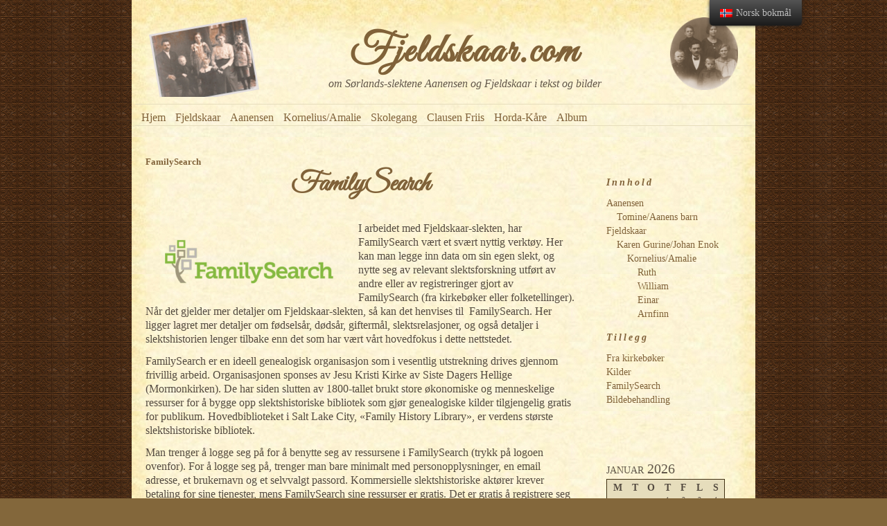

--- FILE ---
content_type: text/html; charset=UTF-8
request_url: http://www.fjeldskaar.com/nb_no/villumsen/fra-kirkebokene/kilder/familysearch/
body_size: 65695
content:
<!DOCTYPE html PUBLIC "-//W3C//DTD XHTML 1.0 Transitional//EN" "http://www.w3.org/TR/xhtml1/DTD/xhtml1-transitional.dtd">
<html xmlns="http://www.w3.org/1999/xhtml" lang="nb-NO">

<head profile="http://gmpg.org/xfn/11">
<meta http-equiv="Content-Type" content="text/html; charset=UTF-8" />

<title>Fjeldskaar.com   &raquo; FamilySearch</title>
<link rel="shortcut icon" type="image/ico" href="http://www.fjeldskaar.com/wp-content/themes/parchment-draft/images/favicon.ico" />
<link rel="stylesheet" href="http://www.fjeldskaar.com/wp-content/themes/parchment-draft/style.css" type="text/css" media="screen" />
<link rel="alternate" type="application/rss+xml" title="Fjeldskaar.com RSS Feed" href="http://www.fjeldskaar.com/nb_no/feed/" />
<link rel="pingback" href="http://www.fjeldskaar.com/xmlrpc.php" />

<style type="text/css" media="screen">

</style>
    <style>
        #wpadminbar #wp-admin-bar-vtrts_free_top_button .ab-icon:before {
            content: "\f185";
            color: #1DAE22;
            top: 3px;
        }
    </style>
    <meta name='robots' content='max-image-preview:large' />
<link rel='dns-prefetch' href='//c0.wp.com' />
<link href='https://fonts.gstatic.com' crossorigin rel='preconnect' />
<script>
wppaIsChrome=!!window.chrome && (!!window.chrome.webstore || !!window.chrome.runtime),
wppaOvlActivePanorama=0,
wppaFullValign=[],
wppaFullHalign=[],
wppaFullFrameDelta=[],
wppaAutoColumnWidth=[],
wppaAutoColumnFrac=[],
wppaFadeInAfterFadeOut=false,
wppaPreambule=[],
wppaThumbnailPitch=[],
wppaFilmStripLength=[],
wppaFilmStripMargin=[],
wppaFilmStripAreaDelta=[],
wppaIsMini=[],
wppaPortraitOnly=[],
wppaLightBox=[],
wppaSlideInitRunning=[],
wppaSlidePause=[],
wppaSlideBlank=[],
wppaFilmPageSize=[],
wppaAspectRatio=[],
wppaFullSize=[],
wppaLightboxSingle=[],
wppaSiteUrl="http://www.fjeldskaar.com",
wppaMasonryCols=[],
wppaVideoPlaying=[],
wppaAudioPlaying=[],
wppaHis=0,
wppaStartHtml=[],
wppaCanAjaxRender=false,
wppaCanPushState=false,
wppaMaxOccur=0,
wppaFirstOccur=0,
wppaUsePhotoNamesInUrls=false,
wppaShareHideWhenRunning=false,
wppaCommentRequiredAfterVote=true,
wppaTopMoc=0,
wppaColWidth=[],
wppaMCRWidth=[],
wppaFotomotoHideWhenRunning=false,
wppaFotomotoMinWidth=400,
wppaPhotoView=[],
wppaBackgroundColorImage="",
wppaPopupLinkType="",
wppaPopupOnclick=[],
wppaThumbTargetBlank=false,
wppaRel="rel",
wppaThemeStyles="",
wppaStickyHeaderHeight=0,
wppaModalBgColor="#ffffff",
wppaBoxRadius=0,
wppaUploadEdit="none",
wppaSlideOffset=[],
wppaThumbPage=[],
wppaThumbPageSize=0,
wppaCoverImageResponsive=[],
wppaSearchBoxSelItems=[],
wppaSlideWrap=[],
wppaHideRightClick=false,
wppaGeoZoom=10,
wppaAreaMaxFrac=1.0,
wppaAreaMaxFracSlide=1.0,
wppaNiceScroll=false,
wppaIconSizeNormal="default",
wppaIconSizeStars=24,
wppaFilmInit=[],
wppaResizeEndDelay=200,
wppaScrollEndDelay=200,
wppaRequestInfoDialogText="Please specify your question",
wppaGlobalFsIconSize=32,
wppaFsFillcolor="#999999",
wppaFsBgcolor="transparent",
wppaSlideLinkEqual=false,
_wppaId=[],
_wppaRealId=[],
_wppaAvg=[],
_wppaDisc=[],
_wppaMyr=[],
_wppaVRU=[],
_wppaLinkUrl=[],
_wppaLinkTitle=[],
_wppaLinkTarget=[],
_wppaCommentHtml=[],
_wppaIptcHtml=[],
_wppaExifHtml=[],
_wppaToTheSame=false,
_wppaSlides=[],
_wppaNames=[],
_wppaFilmThumbTitles=[],
_wppaFullNames=[],
_wppaDsc=[],
_wppaOgDsc=[],
_wppaCurIdx=[],
_wppaNxtIdx=[],
_wppaTimeOut=[],
_wppaSSRuns=[],
_wppaFg=[],
_wppaTP=[],
_wppaIsBusy=[],
_wppaFirst=[],
_wppaVoteInProgress=false,
_wppaTextDelay=800,
_wppaUrl=[],
_wppaSkipRated=[],
_wppaLbTitle=[],
_wppaStateCount=0,
_wppaDidGoto=[],
_wppaShareUrl=[],
_wppaShareHtml=[],
_wppaFilmNoMove=[],
_wppaHiresUrl=[],
_wppaIsVideo=[],
_wppaVideoHtml=[],
_wppaAudioHtml=[],
_wppaVideoNatWidth=[],
_wppaVideoNatHeight=[],
_wppaWaitTexts=[],
_wppaImageAlt=[],
_wppaLastIdx=[],
_wppaStopping=[],
_wppaFilename=[],
_wppaDownloadUrl=[],
_wppaLat=[],
_wppaLon=[],
__wppaOverruleRun=false,
wppaOvlIdx=0,
wppaOvlFirst=true,
wppaOvlKbHandler="",
wppaOvlSizeHandler="",
wppaOvlPadTop=5,
wppaOvlRunning=false,
wppaOvlVideoPlaying=false,
wppaOvlAudioPlaying=false,
wppaOvlShowLegenda=true,
wppaOvlShowStartStop=true,
wppaOvlRadius=0,
wppaOvlBorderWidth=16,
wppaOvlOpen=false,
wppaOvlClosing=false,
wppaThumbSize=100,
wppaTfMargin=4,
wppaZoomData=[],
wppaSphericData=[],
wppaOvlTxtHeight=36,
wppaOvlOpacity=0.8,
wppaOvlOnclickType="none",
wppaOvlTheme="black",
wppaOvlAnimSpeed=300,
wppaOvlSlideSpeed=3000,
wppaOvlFontFamily="Helvetica",
wppaOvlFontSize="10",
wppaOvlFontColor="",
wppaOvlFontWeight="bold",
wppaOvlLineHeight="12",
wppaOvlShowCounter=true,
wppaOvlIsVideo=false,
wppaShowLegenda="",
wppaOvlFsPhotoId=0,
wppaPhotoId=0,
wppaOvlVideoStart=false,
wppaOvlAudioStart=false,
wppaOvlIsSingle=false,
wppaLastIptc="",
wppaLastExif="",
wppaIsIpad=false,
wppaSvgFillcolor="gray",
wppaSvgBgcolor="transparent",
wppaSvgCornerStyle="light",
wppaCoverSpacing=8,
wppaEasingSlide="swing",
wppaEasingLightbox="swing",
wppaEasingPopup="swing",
wppaEasingDefault="swing",
wppaIsVideo=false,
wppaHasAudio=false,
wppaOvlIsPdf=false,
wppaOvlImgs=[],
wppaKbHandlerInstalled=false,
wppaOvlCurIdx=0,
wppaOvlSvgInverse=false,
wppaOvlHasPanoramas=false,
wppaGlobalOvlPanoramaId=0,
wppaOvlBrowseOnClick=false,
wppaOvlGlobal=false,
wppaWppaOverlayActivated=false,
wppaOvlTimer=0,
wppaSavedContainerWidth=0,
wppaSavedContainerHeight=0,
wppaOvlBigBrowse=false,
wppaOvlSmallBrowse=true,
wppaTriggerElementID=null,
wppaFingerCount=0,
wppaStartX=0,
wppaStartY=0,
wppaCurX=0,
wppaCurY=0,
wppaDeltaX=0,
wppaDeltaY=0,
wppaHorzDiff=0,
wppaVertDiff=0,
wppaMinLength=72,
wppaSwipeLength=0,
wppaSwipeAngle=null,
wppaSwipeDirection=null,
wppaSwipeOnLightbox=false,
wppaSwipeMocc=0,
wppaMobileTimeStart=0,
wppa_moveup_url="#",
wppa_import="Import",
wppa_update="Update",
wppaUploadToThisAlbum="Upload to this album",
wppaCloseText="Close!",
wppaCropper=[],
wppaImageMagickDefaultAspect="NaN",
wppaImageDirectory="http://www.fjeldskaar.com/wp-content/plugins/wp-photo-album-plus/img/",
wppaWppaUrl="http://www.fjeldskaar.com/wp-content/plugins/wp-photo-album-plus",
wppaIncludeUrl="http://www.fjeldskaar.com/wp-includes",
wppaAjaxUrl="http://www.fjeldskaar.com/wppaajax",
wppaUploadUrl="http://www.fjeldskaar.com/wp-content/uploads/wppa",
wppaIsIe=false,
wppaIsSafari=false,
wppaSlideshowNavigationType="icons",
wppaAudioHeight=32,
wppaFilmThumbTitle="Double click to start/stop slideshow running",
wppaClickToView="Click to view",
wppaLang="nb",
wppaVoteForMe="Vote for me!",
wppaVotedForMe="Voted for me",
wppaDownLoad="Download",
wppaSlideShow="Slideshow",
wppaPhoto="Photo",
wppaOf="of",
wppaNextPhoto="Next photo",
wppaPreviousPhoto="Previous photo",
wppaNextP="Next",
wppaPrevP="Prev.",
wppaAvgRating="Average&nbsp;rating",
wppaMyRating="My&nbsp;rating",
wppaAvgRat="Avg.",
wppaMyRat="Mine",
wppaDislikeMsg="You marked this image as inappropriate.",
wppaStart="Start",
wppaStop="Stop",
wppaPleaseName="Please enter your name",
wppaPleaseEmail="Please enter a valid email address",
wppaPleaseComment="Please enter a comment",
wppaProcessing="Processing...",
wppaDone="Done!",
wppaUploadFailed="Upload failed",
wppaServerError="Server error.",
wppaGlobalFsIconSize="32",
wppaFsFillcolor="#999999",
wppaFsBgcolor="transparent",
wppaFsPolicy="lightbox",
wppaNiceScroll=false,
wppaNiceScrollOpts={cursorwidth:'8px',
cursoropacitymin:0.4,
cursorcolor:'#777777',
cursorborder:'none',
cursorborderradius:'6px',
autohidemode:'leave',
nativeparentscrolling:false,
preservenativescrolling:false,
bouncescroll:false,
smoothscroll:true,
cursorborder:'2px solid transparent',
horizrailenabled:false,},
wppaVersion="8.3.03.009",
wppaBackgroundColorImage="#eeeeee",
wppaPopupLinkType="photo",
wppaAnimationType="fadeover",
wppaAnimationSpeed=800,
wppaThumbnailAreaDelta=14,
wppaTextFrameDelta=181,
wppaBoxDelta=14,
wppaSlideShowTimeOut=2500,
wppaFilmShowGlue=true,
wppaMiniTreshold=500,
wppaRatingOnce=false,
wppaHideWhenEmpty=false,
wppaBGcolorNumbar="#cccccc",
wppaBcolorNumbar="#cccccc",
wppaBGcolorNumbarActive="#333333",
wppaBcolorNumbarActive="#333333",
wppaFontFamilyNumbar="",
wppaFontSizeNumbar="px",
wppaFontColorNumbar="#777777",
wppaFontWeightNumbar="normal",
wppaFontFamilyNumbarActive="",
wppaFontSizeNumbarActive="px",
wppaFontColorNumbarActive="#777777",
wppaFontWeightNumbarActive="bold",
wppaNumbarMax="10",
wppaNextOnCallback=false,
wppaStarOpacity=0.2,
wppaEmailRequired="required",
wppaSlideBorderWidth=0,
wppaAllowAjax=true,
wppaUsePhotoNamesInUrls=false,
wppaThumbTargetBlank=false,
wppaRatingMax=5,
wppaRatingDisplayType="graphic",
wppaRatingPrec=2,
wppaStretch=true,
wppaMinThumbSpace=4,
wppaThumbSpaceAuto=true,
wppaMagnifierCursor="magnifier-small.png",
wppaArtMonkyLink="none",
wppaAutoOpenComments=true,
wppaUpdateAddressLine=true,
wppaSlideSwipe=false,
wppaMaxCoverWidth=1024,
wppaSlideToFullpopup=false,
wppaComAltSize=75,
wppaBumpViewCount=true,
wppaBumpClickCount=false,
wppaShareHideWhenRunning=true,
wppaFotomoto=false,
wppaArtMonkeyButton=true,
wppaFotomotoHideWhenRunning=false,
wppaCommentRequiredAfterVote=false,
wppaFotomotoMinWidth=400,
wppaShortQargs=true,
wppaOvlHires=true,
wppaSlideVideoStart=true,
wppaSlideAudioStart=false,
wppaRel="data-rel",
wppaOvlRadius=12,
wppaOvlBorderWidth=8,
wppaThemeStyles="",
wppaStickyHeaderHeight=0,
wppaRenderModal=false,
wppaModalQuitImg="url(http://www.fjeldskaar.com/wp-content/plugins/wp-photo-album-plus/img/smallcross-black.gif )",
wppaBoxRadius="6",
wppaModalBgColor="#ffffff",
wppaUploadEdit="new",
wppaSvgFillcolor="#666666",
wppaSvgBgcolor="transparent",
wppaOvlSvgFillcolor="#999999",
wppaOvlSvgBgcolor="transparent",
wppaSvgCornerStyle="medium",
wppaHideRightClick=false,
wppaGeoZoom=10,
wppaLazyLoad=false,
wppaAreaMaxFrac=0,
wppaAreaMaxFracSlide=0,
wppaIconSizeNormal="default",
wppaIconSizeSlide="default",
wppaResponseSpeed=0,
wppaExtendedResizeCount=0,
wppaExtendedResizeDelay=1000,
wppaCoverSpacing=8,
wppaFilmonlyContinuous=false,
wppaNoAnimateOnMobile=false,
wppaAjaxScroll=true,
wppaThumbSize=110,
wppaTfMargin=4,
wppaRequestInfoDialogText="Please specify your question",
wppaThumbAspect=0.5625,
wppaOvlTxtHeight="auto",
wppaOvlOpacity=0.8,
wppaOvlOnclickType="none",
wppaOvlTheme="black",
wppaOvlAnimSpeed=300,
wppaOvlSlideSpeed=5000,
wppaVer4WindowWidth=800,
wppaVer4WindowHeight=600,
wppaOvlShowCounter=true,

wppaOvlFontSize="10",

wppaOvlFontWeight="bold",
wppaOvlLineHeight="12",
wppaOvlVideoStart=true,
wppaOvlAudioStart=true,
wppaOvlShowStartStop=true,
wppaIsMobile=false,
wppaIsIpad=false,
wppaOvlIconSize="32px",
wppaOvlBrowseOnClick=false,
wppaOvlGlobal=false,
wppaPhotoDirectory="http://www.fjeldskaar.com/wp-content/uploads/wppa/",
wppaThumbDirectory="http://www.fjeldskaar.com/wp-content/uploads/wppa/thumbs/",
wppaTempDirectory="http://www.fjeldskaar.com/wp-content/uploads/wppa/temp/",
wppaFontDirectory="http://www.fjeldskaar.com/wp-content/uploads/wppa/fonts/",
wppaNoPreview="No Preview available",
wppaUIERR="Unimplemented virtual album",
wppaTxtProcessing="Processing...",
wppaTxtDone="Done!",
wppaTxtErrUnable="ERROR:unable to upload files.",
wppaOutputType="-none-",
wppaTextSlideshow="WPPA+ Slideshow",
wppaTextSimpleSlideshow="WPPA Simple slideshow",
wppaTextEnterWidgetCaption="Enter widget caption",
wppaTextSelectAlbum="Select the album for the slideshow",
wppaTextAddFilmstrip="Add filmstrip",
wppaTextCacheThisBlock="Cache this block",
wppaTextCacheUsesSmart="Cache uses WPPA embedded smart cache",
wppaTextCorrShortcode="Corresponding shortcode",
wppaTextLastAlbumAdded="--- The last added album ---",
wppaTextAlbumSelect="--- A selectionbox with all albums the user may upload to ---",
wppaTextUploadForm="WPPA Upload form",
wppaTextUploadHelp="If you want to limit uploads to a specific album, select it here",
wppaTextLoginOnly="Show to logged in users only?",
wppaTextAdminOnly="Show to admin only?",
wppaTextUpload="WPPA+ upload",
wppaTextPotd="WPPA+ Potd",
wppaTextPhotoOfTheDay="WPPA Photo of the day";var
wppaShortcodeTemplate="&lt;div style=&quot;font-size:0;line-height:0&quot;&gt;&lt;div id=&quot;wppa-pan-div-100-713&quot;class=&quot;wppa-pan-div wppa-pan-div-100&quot;style=&quot;margin-bottom:4px;line-height:0;&quot;&gt;&lt;svg id=&quot;wppa-spinner-100&quot;class=&quot;wppa-spinner uil-default&quot;width=&quot;120px&quot;height=&quot;120px&quot;viewBox=&quot;0 0 100 100&quot;preserveAspectRatio=&quot;xMidYMid&quot;stroke=&quot;&quot;style=&quot;width:120px;height:120px;position:fixed;margin-top:-60px;margin-left:-60px;opacity:1;display:;fill:#666666;background-color:transparent;border-radius:24px&quot;&gt;&lt;rect x=&quot;0&quot;y=&quot;0&quot;width=&quot;100&quot;height=&quot;100&quot;fill=&quot;none&quot;class=&quot;bk&quot;&gt;&lt;/rect&gt;&lt;rect class=&quot;wppa-ajaxspin&quot;x=&quot;47&quot;y=&quot;40&quot;width=&quot;6&quot;height=&quot;20&quot;rx=&quot;3&quot;ry=&quot;3&quot;transform=&quot;rotate(0 50 50)translate(0 -32)&quot;&gt;&lt;animate attributeName=&quot;opacity&quot;from=&quot;1&quot;to=&quot;0&quot;dur=&quot;1.5s&quot;begin=&quot;0s&quot;repeatCount=&quot;indefinite&quot;/&gt;&lt;/rect&gt;&lt;rect class=&quot;wppa-ajaxspin&quot;x=&quot;47&quot;y=&quot;40&quot;width=&quot;6&quot;height=&quot;20&quot;rx=&quot;3&quot;ry=&quot;3&quot;transform=&quot;rotate(22.5 50 50)translate(0 -32)&quot;&gt;&lt;animate attributeName=&quot;opacity&quot;from=&quot;1&quot;to=&quot;0&quot;dur=&quot;1.5s&quot;begin=&quot;0.09375s&quot;repeatCount=&quot;indefinite&quot;/&gt;&lt;/rect&gt;&lt;rect class=&quot;wppa-ajaxspin&quot;x=&quot;47&quot;y=&quot;40&quot;width=&quot;6&quot;height=&quot;20&quot;rx=&quot;3&quot;ry=&quot;3&quot;transform=&quot;rotate(45 50 50)translate(0 -32)&quot;&gt;&lt;animate attributeName=&quot;opacity&quot;from=&quot;1&quot;to=&quot;0&quot;dur=&quot;1.5s&quot;begin=&quot;0.1875s&quot;repeatCount=&quot;indefinite&quot;/&gt;&lt;/rect&gt;&lt;rect class=&quot;wppa-ajaxspin&quot;x=&quot;47&quot;y=&quot;40&quot;width=&quot;6&quot;height=&quot;20&quot;rx=&quot;3&quot;ry=&quot;3&quot;transform=&quot;rotate(67.5 50 50)translate(0 -32)&quot;&gt;&lt;animate attributeName=&quot;opacity&quot;from=&quot;1&quot;to=&quot;0&quot;dur=&quot;1.5s&quot;begin=&quot;0.28125s&quot;repeatCount=&quot;indefinite&quot;/&gt;&lt;/rect&gt;&lt;rect class=&quot;wppa-ajaxspin&quot;x=&quot;47&quot;y=&quot;40&quot;width=&quot;6&quot;height=&quot;20&quot;rx=&quot;3&quot;ry=&quot;3&quot;transform=&quot;rotate(90 50 50)translate(0 -32)&quot;&gt;&lt;animate attributeName=&quot;opacity&quot;from=&quot;1&quot;to=&quot;0&quot;dur=&quot;1.5s&quot;begin=&quot;0.375s&quot;repeatCount=&quot;indefinite&quot;/&gt;&lt;/rect&gt;&lt;rect class=&quot;wppa-ajaxspin&quot;x=&quot;47&quot;y=&quot;40&quot;width=&quot;6&quot;height=&quot;20&quot;rx=&quot;3&quot;ry=&quot;3&quot;transform=&quot;rotate(112.5 50 50)translate(0 -32)&quot;&gt;&lt;animate attributeName=&quot;opacity&quot;from=&quot;1&quot;to=&quot;0&quot;dur=&quot;1.5s&quot;begin=&quot;0.46875s&quot;repeatCount=&quot;indefinite&quot;/&gt;&lt;/rect&gt;&lt;rect class=&quot;wppa-ajaxspin&quot;x=&quot;47&quot;y=&quot;40&quot;width=&quot;6&quot;height=&quot;20&quot;rx=&quot;3&quot;ry=&quot;3&quot;transform=&quot;rotate(135 50 50)translate(0 -32)&quot;&gt;&lt;animate attributeName=&quot;opacity&quot;from=&quot;1&quot;to=&quot;0&quot;dur=&quot;1.5s&quot;begin=&quot;0.5625s&quot;repeatCount=&quot;indefinite&quot;/&gt;&lt;/rect&gt;&lt;rect class=&quot;wppa-ajaxspin&quot;x=&quot;47&quot;y=&quot;40&quot;width=&quot;6&quot;height=&quot;20&quot;rx=&quot;3&quot;ry=&quot;3&quot;transform=&quot;rotate(157.5 50 50)translate(0 -32)&quot;&gt;&lt;animate attributeName=&quot;opacity&quot;from=&quot;1&quot;to=&quot;0&quot;dur=&quot;1.5s&quot;begin=&quot;0.65625s&quot;repeatCount=&quot;indefinite&quot;/&gt;&lt;/rect&gt;&lt;rect class=&quot;wppa-ajaxspin&quot;x=&quot;47&quot;y=&quot;40&quot;width=&quot;6&quot;height=&quot;20&quot;rx=&quot;3&quot;ry=&quot;3&quot;transform=&quot;rotate(180 50 50)translate(0 -32)&quot;&gt;&lt;animate attributeName=&quot;opacity&quot;from=&quot;1&quot;to=&quot;0&quot;dur=&quot;1.5s&quot;begin=&quot;0.75s&quot;repeatCount=&quot;indefinite&quot;/&gt;&lt;/rect&gt;&lt;rect class=&quot;wppa-ajaxspin&quot;x=&quot;47&quot;y=&quot;40&quot;width=&quot;6&quot;height=&quot;20&quot;rx=&quot;3&quot;ry=&quot;3&quot;transform=&quot;rotate(202.5 50 50)translate(0 -32)&quot;&gt;&lt;animate attributeName=&quot;opacity&quot;from=&quot;1&quot;to=&quot;0&quot;dur=&quot;1.5s&quot;begin=&quot;0.84375s&quot;repeatCount=&quot;indefinite&quot;/&gt;&lt;/rect&gt;&lt;rect class=&quot;wppa-ajaxspin&quot;x=&quot;47&quot;y=&quot;40&quot;width=&quot;6&quot;height=&quot;20&quot;rx=&quot;3&quot;ry=&quot;3&quot;transform=&quot;rotate(225 50 50)translate(0 -32)&quot;&gt;&lt;animate attributeName=&quot;opacity&quot;from=&quot;1&quot;to=&quot;0&quot;dur=&quot;1.5s&quot;begin=&quot;0.9375s&quot;repeatCount=&quot;indefinite&quot;/&gt;&lt;/rect&gt;&lt;rect class=&quot;wppa-ajaxspin&quot;x=&quot;47&quot;y=&quot;40&quot;width=&quot;6&quot;height=&quot;20&quot;rx=&quot;3&quot;ry=&quot;3&quot;transform=&quot;rotate(247.5 50 50)translate(0 -32)&quot;&gt;&lt;animate attributeName=&quot;opacity&quot;from=&quot;1&quot;to=&quot;0&quot;dur=&quot;1.5s&quot;begin=&quot;1.03125s&quot;repeatCount=&quot;indefinite&quot;/&gt;&lt;/rect&gt;&lt;rect class=&quot;wppa-ajaxspin&quot;x=&quot;47&quot;y=&quot;40&quot;width=&quot;6&quot;height=&quot;20&quot;rx=&quot;3&quot;ry=&quot;3&quot;transform=&quot;rotate(270 50 50)translate(0 -32)&quot;&gt;&lt;animate attributeName=&quot;opacity&quot;from=&quot;1&quot;to=&quot;0&quot;dur=&quot;1.5s&quot;begin=&quot;1.125s&quot;repeatCount=&quot;indefinite&quot;/&gt;&lt;/rect&gt;&lt;rect class=&quot;wppa-ajaxspin&quot;x=&quot;47&quot;y=&quot;40&quot;width=&quot;6&quot;height=&quot;20&quot;rx=&quot;3&quot;ry=&quot;3&quot;transform=&quot;rotate(292.5 50 50)translate(0 -32)&quot;&gt;&lt;animate attributeName=&quot;opacity&quot;from=&quot;1&quot;to=&quot;0&quot;dur=&quot;1.5s&quot;begin=&quot;1.21875s&quot;repeatCount=&quot;indefinite&quot;/&gt;&lt;/rect&gt;&lt;rect class=&quot;wppa-ajaxspin&quot;x=&quot;47&quot;y=&quot;40&quot;width=&quot;6&quot;height=&quot;20&quot;rx=&quot;3&quot;ry=&quot;3&quot;transform=&quot;rotate(315 50 50)translate(0 -32)&quot;&gt;&lt;animate attributeName=&quot;opacity&quot;from=&quot;1&quot;to=&quot;0&quot;dur=&quot;1.5s&quot;begin=&quot;1.3125s&quot;repeatCount=&quot;indefinite&quot;/&gt;&lt;/rect&gt;&lt;rect class=&quot;wppa-ajaxspin&quot;x=&quot;47&quot;y=&quot;40&quot;width=&quot;6&quot;height=&quot;20&quot;rx=&quot;3&quot;ry=&quot;3&quot;transform=&quot;rotate(337.5 50 50)translate(0 -32)&quot;&gt;&lt;animate attributeName=&quot;opacity&quot;from=&quot;1&quot;to=&quot;0&quot;dur=&quot;1.5s&quot;begin=&quot;1.40625s&quot;repeatCount=&quot;indefinite&quot;/&gt;&lt;/rect&gt;&lt;/svg&gt;&lt;canvas id=&quot;wppa-pan-canvas-100-713&quot;style=&quot;cursor:grab;;&quot;/&gt;&lt;/div&gt;&lt;div id=&quot;wppa-pctl-div-100-713&quot;class=&quot;wppa-pctl-div wppa-pctl-div-100-713 wppa-pctl-div-100 &quot;style=&quot;text-align:center;margin-bottom:4px;&quot;onclick=&quot;return false;&quot;&gt;&lt;span id=&quot;wppa-pctl-left-100-713&quot;style=&quot;margin:0 2px;display:inline-block;&quot;title=&quot;Camera left&quot;data-mocc=&quot;100&quot;&gt;&lt;svg version=&quot;1.1&quot;x=&quot;0px&quot;y=&quot;0px&quot;viewBox=&quot;0 0 30 30&quot;style=&quot;height:32px;;fill:#666666;background-color:transparent;text-decoration:none !important;vertical-align:middle;border-radius:20%&quot;xml:space=&quot;preserve&quot;&gt;&lt;g&gt;&lt;path d=&quot;M30,0H0V30H30V0zM24.5,19c0,0.3-0.2,0.5-0.5,0.5h-9.5V24c0,0.2-0.1,0.4-0.3,0.5c-0.1,0-0.1,0-0.2,0c-0.1,0-0.3-0.1-0.4-0.1l-9-9c-0.2-0.2-0.2-0.5,0-0.7l9-9c0.1-0.1,0.4-0.2,0.5-0.1c0.2,0.1,0.3,0.3,0.3,0.5v4.5H24c0.3,0,0.5,0.2,0.5,0.5V19z&quot;/&gt;&lt;/g&gt;&lt;/svg&gt;&lt;/span&gt;&lt;span id=&quot;wppa-pctl-right-100-713&quot;style=&quot;margin:0 2px;display:inline-block;&quot;title=&quot;Camera right&quot;data-mocc=&quot;100&quot;&gt;&lt;svg version=&quot;1.1&quot;x=&quot;0px&quot;y=&quot;0px&quot;viewBox=&quot;0 0 30 30&quot;style=&quot;height:32px;;fill:#666666;background-color:transparent;text-decoration:none !important;vertical-align:middle;border-radius:20%&quot;xml:space=&quot;preserve&quot;&gt;&lt;g&gt;&lt;path d=&quot;M30,0H0V30H30V0zM5.5,11c0-0.3,0.2-0.5,0.5-0.5h9.5V6c0-0.2,0.1-0.4,0.3-0.5c0.1,0,0.1,0,0.2,0c0.1,0,0.3,0.1,0.4,0.1l9,9c0.2,0.2,0.2,0.5,0,0.7l-9,9c-0.1,0.1-0.4,0.2-0.5,0.1c-0.2-0.1-0.3-0.3-0.3-0.5v-4.5H6c-0.3,0-0.5-0.2-0.5-0.5V11z&quot;/&gt;&lt;/g&gt;&lt;/svg&gt;&lt;/span&gt;&lt;span id=&quot;wppa-pctl-up-100-713&quot;style=&quot;margin:0 2px;display:inline-block;&quot;title=&quot;Camera up&quot;data-mocc=&quot;100&quot;&gt;&lt;svg version=&quot;1.1&quot;x=&quot;0px&quot;y=&quot;0px&quot;viewBox=&quot;0 0 30 30&quot;style=&quot;height:32px;;fill:#666666;background-color:transparent;text-decoration:none !important;vertical-align:middle;border-radius:20%&quot;xml:space=&quot;preserve&quot;&gt;&lt;g&gt;&lt;path d=&quot;M30,0H0V30H30V0zM11,24.5c-0.3,0-0.5-0.2-0.5-0.5v-9.5H6c-0.2,0-0.4-0.1-0.5-0.3c0-0.1,0-0.1,0-0.2c0-0.1,0.1-0.3,0.1-0.4l9-9c0.2-0.2,0.5-0.2,0.7,0l9,9c0.1,0.1,0.2,0.4,0.1,0.5c-0.1,0.2-0.3,0.3-0.5,0.3h-4.5V24c0,0.3-0.2,0.5-0.5,0.5H11z&quot;/&gt;&lt;/g&gt;&lt;/svg&gt;&lt;/span&gt;&lt;span id=&quot;wppa-pctl-down-100-713&quot;style=&quot;margin:0 2px;display:inline-block;&quot;title=&quot;Camera down&quot;data-mocc=&quot;100&quot;&gt;&lt;svg version=&quot;1.1&quot;x=&quot;0px&quot;y=&quot;0px&quot;viewBox=&quot;0 0 30 30&quot;style=&quot;height:32px;;fill:#666666;background-color:transparent;text-decoration:none !important;vertical-align:middle;border-radius:20%&quot;xml:space=&quot;preserve&quot;&gt;&lt;g&gt;&lt;path d=&quot;M30,0H0V30H30V0zM19,5.5c0.3,0,0.5,0.2,0.5,0.5v9.5H24c0.2,0,0.4,0.1,0.5,0.3c0,0.1,0,0.1,0,0.2c0,0.1-0.1,0.3-0.1,0.4l-9,9c-0.2,0.2-0.5,0.2-0.7,0l-9-9c-0.1-0.1-0.2-0.4-0.1-0.5c0.1-0.2,0.3-0.3,0.5-0.3h4.5V6c0-0.3,0.2-0.5,0.5-0.5H19z&quot;/&gt;&lt;/g&gt;&lt;/svg&gt;&lt;/span&gt;&lt;span id=&quot;wppa-pctl-zoomin-100-713&quot;style=&quot;margin:0 2px;display:inline-block;&quot;title=&quot;Zoom in&quot;data-mocc=&quot;100&quot;&gt;&lt;svg version=&quot;1.1&quot;x=&quot;0px&quot;y=&quot;0px&quot;viewBox=&quot;0 0 30 30&quot;style=&quot;height:32px;;fill:#666666;background-color:transparent;text-decoration:none !important;vertical-align:middle;border-radius:20%&quot;xml:space=&quot;preserve&quot;&gt;&lt;g&gt;&lt;path d=&quot;M30,0H0V30H30V0zM5.5,11h5.5v-5.5h8v5.5h5.5v8h-5.5v5.5h-8v-5.5h-5.5z&quot;/&gt;&lt;/g&gt;&lt;/svg&gt;&lt;/span&gt;&lt;span id=&quot;wppa-pctl-zoomout-100-713&quot;style=&quot;margin:0 2px;display:inline-block;&quot;title=&quot;Zoom out&quot;data-mocc=&quot;100&quot;&gt;&lt;svg version=&quot;1.1&quot;x=&quot;0px&quot;y=&quot;0px&quot;viewBox=&quot;0 0 30 30&quot;style=&quot;height:32px;;fill:#666666;background-color:transparent;text-decoration:none !important;vertical-align:middle;border-radius:20%&quot;xml:space=&quot;preserve&quot;&gt;&lt;g&gt;&lt;path d=&quot;M30,0H0V30H30V0zM5.5,11h19v8h-19z&quot;/&gt;&lt;/g&gt;&lt;/svg&gt;&lt;/span&gt;&lt;/div&gt;&lt;img id=&quot;wppa-100-713&quot;src=&quot;http://www.fjeldskaar.com/wp-content/uploads/wppa-source/album-11/vigselWF.png&quot;style=&quot;display:none&quot;onload=&quot;jQuery(document).ready(function(){var data100={mocc:100,id:713,itemId:\'100-713\',isLightbox:false,url :\'http://www.fjeldskaar.com/wp-content/uploads/wppa-source/album-11/vigselWF.png\',abort :false,zoomsensitivity:3,borderWidth:8,controls:true,height:452,width:640,initialized:false,icsize:32,backgroundColor:\'black\',borderRadius:12,padding:8 };jQuery(\'#wppa-spinner-100\').hide();wppaDoZoomPan(100,data100);});&quot;/&gt;&lt;/div&gt;";
wppaShortcodeTemplateId="713.png";</script><link rel="alternate" title="oEmbed (JSON)" type="application/json+oembed" href="http://www.fjeldskaar.com/nb_no/wp-json/oembed/1.0/embed?url=http%3A%2F%2Fwww.fjeldskaar.com%2Fnb_no%2Fvillumsen%2Ffra-kirkebokene%2Fkilder%2Ffamilysearch%2F" />
<link rel="alternate" title="oEmbed (XML)" type="text/xml+oembed" href="http://www.fjeldskaar.com/nb_no/wp-json/oembed/1.0/embed?url=http%3A%2F%2Fwww.fjeldskaar.com%2Fnb_no%2Fvillumsen%2Ffra-kirkebokene%2Fkilder%2Ffamilysearch%2F&#038;format=xml" />
<style id='wp-img-auto-sizes-contain-inline-css' type='text/css'>
img:is([sizes=auto i],[sizes^="auto," i]){contain-intrinsic-size:3000px 1500px}
/*# sourceURL=wp-img-auto-sizes-contain-inline-css */
</style>
<style id='wp-emoji-styles-inline-css' type='text/css'>

	img.wp-smiley, img.emoji {
		display: inline !important;
		border: none !important;
		box-shadow: none !important;
		height: 1em !important;
		width: 1em !important;
		margin: 0 0.07em !important;
		vertical-align: -0.1em !important;
		background: none !important;
		padding: 0 !important;
	}
/*# sourceURL=wp-emoji-styles-inline-css */
</style>
<style id='wp-block-library-inline-css' type='text/css'>
:root{--wp-block-synced-color:#7a00df;--wp-block-synced-color--rgb:122,0,223;--wp-bound-block-color:var(--wp-block-synced-color);--wp-editor-canvas-background:#ddd;--wp-admin-theme-color:#007cba;--wp-admin-theme-color--rgb:0,124,186;--wp-admin-theme-color-darker-10:#006ba1;--wp-admin-theme-color-darker-10--rgb:0,107,160.5;--wp-admin-theme-color-darker-20:#005a87;--wp-admin-theme-color-darker-20--rgb:0,90,135;--wp-admin-border-width-focus:2px}@media (min-resolution:192dpi){:root{--wp-admin-border-width-focus:1.5px}}.wp-element-button{cursor:pointer}:root .has-very-light-gray-background-color{background-color:#eee}:root .has-very-dark-gray-background-color{background-color:#313131}:root .has-very-light-gray-color{color:#eee}:root .has-very-dark-gray-color{color:#313131}:root .has-vivid-green-cyan-to-vivid-cyan-blue-gradient-background{background:linear-gradient(135deg,#00d084,#0693e3)}:root .has-purple-crush-gradient-background{background:linear-gradient(135deg,#34e2e4,#4721fb 50%,#ab1dfe)}:root .has-hazy-dawn-gradient-background{background:linear-gradient(135deg,#faaca8,#dad0ec)}:root .has-subdued-olive-gradient-background{background:linear-gradient(135deg,#fafae1,#67a671)}:root .has-atomic-cream-gradient-background{background:linear-gradient(135deg,#fdd79a,#004a59)}:root .has-nightshade-gradient-background{background:linear-gradient(135deg,#330968,#31cdcf)}:root .has-midnight-gradient-background{background:linear-gradient(135deg,#020381,#2874fc)}:root{--wp--preset--font-size--normal:16px;--wp--preset--font-size--huge:42px}.has-regular-font-size{font-size:1em}.has-larger-font-size{font-size:2.625em}.has-normal-font-size{font-size:var(--wp--preset--font-size--normal)}.has-huge-font-size{font-size:var(--wp--preset--font-size--huge)}.has-text-align-center{text-align:center}.has-text-align-left{text-align:left}.has-text-align-right{text-align:right}.has-fit-text{white-space:nowrap!important}#end-resizable-editor-section{display:none}.aligncenter{clear:both}.items-justified-left{justify-content:flex-start}.items-justified-center{justify-content:center}.items-justified-right{justify-content:flex-end}.items-justified-space-between{justify-content:space-between}.screen-reader-text{border:0;clip-path:inset(50%);height:1px;margin:-1px;overflow:hidden;padding:0;position:absolute;width:1px;word-wrap:normal!important}.screen-reader-text:focus{background-color:#ddd;clip-path:none;color:#444;display:block;font-size:1em;height:auto;left:5px;line-height:normal;padding:15px 23px 14px;text-decoration:none;top:5px;width:auto;z-index:100000}html :where(.has-border-color){border-style:solid}html :where([style*=border-top-color]){border-top-style:solid}html :where([style*=border-right-color]){border-right-style:solid}html :where([style*=border-bottom-color]){border-bottom-style:solid}html :where([style*=border-left-color]){border-left-style:solid}html :where([style*=border-width]){border-style:solid}html :where([style*=border-top-width]){border-top-style:solid}html :where([style*=border-right-width]){border-right-style:solid}html :where([style*=border-bottom-width]){border-bottom-style:solid}html :where([style*=border-left-width]){border-left-style:solid}html :where(img[class*=wp-image-]){height:auto;max-width:100%}:where(figure){margin:0 0 1em}html :where(.is-position-sticky){--wp-admin--admin-bar--position-offset:var(--wp-admin--admin-bar--height,0px)}@media screen and (max-width:600px){html :where(.is-position-sticky){--wp-admin--admin-bar--position-offset:0px}}
.has-text-align-justify{text-align:justify;}

/*# sourceURL=wp-block-library-inline-css */
</style><style id='global-styles-inline-css' type='text/css'>
:root{--wp--preset--aspect-ratio--square: 1;--wp--preset--aspect-ratio--4-3: 4/3;--wp--preset--aspect-ratio--3-4: 3/4;--wp--preset--aspect-ratio--3-2: 3/2;--wp--preset--aspect-ratio--2-3: 2/3;--wp--preset--aspect-ratio--16-9: 16/9;--wp--preset--aspect-ratio--9-16: 9/16;--wp--preset--color--black: #000000;--wp--preset--color--cyan-bluish-gray: #abb8c3;--wp--preset--color--white: #ffffff;--wp--preset--color--pale-pink: #f78da7;--wp--preset--color--vivid-red: #cf2e2e;--wp--preset--color--luminous-vivid-orange: #ff6900;--wp--preset--color--luminous-vivid-amber: #fcb900;--wp--preset--color--light-green-cyan: #7bdcb5;--wp--preset--color--vivid-green-cyan: #00d084;--wp--preset--color--pale-cyan-blue: #8ed1fc;--wp--preset--color--vivid-cyan-blue: #0693e3;--wp--preset--color--vivid-purple: #9b51e0;--wp--preset--gradient--vivid-cyan-blue-to-vivid-purple: linear-gradient(135deg,rgb(6,147,227) 0%,rgb(155,81,224) 100%);--wp--preset--gradient--light-green-cyan-to-vivid-green-cyan: linear-gradient(135deg,rgb(122,220,180) 0%,rgb(0,208,130) 100%);--wp--preset--gradient--luminous-vivid-amber-to-luminous-vivid-orange: linear-gradient(135deg,rgb(252,185,0) 0%,rgb(255,105,0) 100%);--wp--preset--gradient--luminous-vivid-orange-to-vivid-red: linear-gradient(135deg,rgb(255,105,0) 0%,rgb(207,46,46) 100%);--wp--preset--gradient--very-light-gray-to-cyan-bluish-gray: linear-gradient(135deg,rgb(238,238,238) 0%,rgb(169,184,195) 100%);--wp--preset--gradient--cool-to-warm-spectrum: linear-gradient(135deg,rgb(74,234,220) 0%,rgb(151,120,209) 20%,rgb(207,42,186) 40%,rgb(238,44,130) 60%,rgb(251,105,98) 80%,rgb(254,248,76) 100%);--wp--preset--gradient--blush-light-purple: linear-gradient(135deg,rgb(255,206,236) 0%,rgb(152,150,240) 100%);--wp--preset--gradient--blush-bordeaux: linear-gradient(135deg,rgb(254,205,165) 0%,rgb(254,45,45) 50%,rgb(107,0,62) 100%);--wp--preset--gradient--luminous-dusk: linear-gradient(135deg,rgb(255,203,112) 0%,rgb(199,81,192) 50%,rgb(65,88,208) 100%);--wp--preset--gradient--pale-ocean: linear-gradient(135deg,rgb(255,245,203) 0%,rgb(182,227,212) 50%,rgb(51,167,181) 100%);--wp--preset--gradient--electric-grass: linear-gradient(135deg,rgb(202,248,128) 0%,rgb(113,206,126) 100%);--wp--preset--gradient--midnight: linear-gradient(135deg,rgb(2,3,129) 0%,rgb(40,116,252) 100%);--wp--preset--font-size--small: 13px;--wp--preset--font-size--medium: 20px;--wp--preset--font-size--large: 36px;--wp--preset--font-size--x-large: 42px;--wp--preset--spacing--20: 0.44rem;--wp--preset--spacing--30: 0.67rem;--wp--preset--spacing--40: 1rem;--wp--preset--spacing--50: 1.5rem;--wp--preset--spacing--60: 2.25rem;--wp--preset--spacing--70: 3.38rem;--wp--preset--spacing--80: 5.06rem;--wp--preset--shadow--natural: 6px 6px 9px rgba(0, 0, 0, 0.2);--wp--preset--shadow--deep: 12px 12px 50px rgba(0, 0, 0, 0.4);--wp--preset--shadow--sharp: 6px 6px 0px rgba(0, 0, 0, 0.2);--wp--preset--shadow--outlined: 6px 6px 0px -3px rgb(255, 255, 255), 6px 6px rgb(0, 0, 0);--wp--preset--shadow--crisp: 6px 6px 0px rgb(0, 0, 0);}:where(.is-layout-flex){gap: 0.5em;}:where(.is-layout-grid){gap: 0.5em;}body .is-layout-flex{display: flex;}.is-layout-flex{flex-wrap: wrap;align-items: center;}.is-layout-flex > :is(*, div){margin: 0;}body .is-layout-grid{display: grid;}.is-layout-grid > :is(*, div){margin: 0;}:where(.wp-block-columns.is-layout-flex){gap: 2em;}:where(.wp-block-columns.is-layout-grid){gap: 2em;}:where(.wp-block-post-template.is-layout-flex){gap: 1.25em;}:where(.wp-block-post-template.is-layout-grid){gap: 1.25em;}.has-black-color{color: var(--wp--preset--color--black) !important;}.has-cyan-bluish-gray-color{color: var(--wp--preset--color--cyan-bluish-gray) !important;}.has-white-color{color: var(--wp--preset--color--white) !important;}.has-pale-pink-color{color: var(--wp--preset--color--pale-pink) !important;}.has-vivid-red-color{color: var(--wp--preset--color--vivid-red) !important;}.has-luminous-vivid-orange-color{color: var(--wp--preset--color--luminous-vivid-orange) !important;}.has-luminous-vivid-amber-color{color: var(--wp--preset--color--luminous-vivid-amber) !important;}.has-light-green-cyan-color{color: var(--wp--preset--color--light-green-cyan) !important;}.has-vivid-green-cyan-color{color: var(--wp--preset--color--vivid-green-cyan) !important;}.has-pale-cyan-blue-color{color: var(--wp--preset--color--pale-cyan-blue) !important;}.has-vivid-cyan-blue-color{color: var(--wp--preset--color--vivid-cyan-blue) !important;}.has-vivid-purple-color{color: var(--wp--preset--color--vivid-purple) !important;}.has-black-background-color{background-color: var(--wp--preset--color--black) !important;}.has-cyan-bluish-gray-background-color{background-color: var(--wp--preset--color--cyan-bluish-gray) !important;}.has-white-background-color{background-color: var(--wp--preset--color--white) !important;}.has-pale-pink-background-color{background-color: var(--wp--preset--color--pale-pink) !important;}.has-vivid-red-background-color{background-color: var(--wp--preset--color--vivid-red) !important;}.has-luminous-vivid-orange-background-color{background-color: var(--wp--preset--color--luminous-vivid-orange) !important;}.has-luminous-vivid-amber-background-color{background-color: var(--wp--preset--color--luminous-vivid-amber) !important;}.has-light-green-cyan-background-color{background-color: var(--wp--preset--color--light-green-cyan) !important;}.has-vivid-green-cyan-background-color{background-color: var(--wp--preset--color--vivid-green-cyan) !important;}.has-pale-cyan-blue-background-color{background-color: var(--wp--preset--color--pale-cyan-blue) !important;}.has-vivid-cyan-blue-background-color{background-color: var(--wp--preset--color--vivid-cyan-blue) !important;}.has-vivid-purple-background-color{background-color: var(--wp--preset--color--vivid-purple) !important;}.has-black-border-color{border-color: var(--wp--preset--color--black) !important;}.has-cyan-bluish-gray-border-color{border-color: var(--wp--preset--color--cyan-bluish-gray) !important;}.has-white-border-color{border-color: var(--wp--preset--color--white) !important;}.has-pale-pink-border-color{border-color: var(--wp--preset--color--pale-pink) !important;}.has-vivid-red-border-color{border-color: var(--wp--preset--color--vivid-red) !important;}.has-luminous-vivid-orange-border-color{border-color: var(--wp--preset--color--luminous-vivid-orange) !important;}.has-luminous-vivid-amber-border-color{border-color: var(--wp--preset--color--luminous-vivid-amber) !important;}.has-light-green-cyan-border-color{border-color: var(--wp--preset--color--light-green-cyan) !important;}.has-vivid-green-cyan-border-color{border-color: var(--wp--preset--color--vivid-green-cyan) !important;}.has-pale-cyan-blue-border-color{border-color: var(--wp--preset--color--pale-cyan-blue) !important;}.has-vivid-cyan-blue-border-color{border-color: var(--wp--preset--color--vivid-cyan-blue) !important;}.has-vivid-purple-border-color{border-color: var(--wp--preset--color--vivid-purple) !important;}.has-vivid-cyan-blue-to-vivid-purple-gradient-background{background: var(--wp--preset--gradient--vivid-cyan-blue-to-vivid-purple) !important;}.has-light-green-cyan-to-vivid-green-cyan-gradient-background{background: var(--wp--preset--gradient--light-green-cyan-to-vivid-green-cyan) !important;}.has-luminous-vivid-amber-to-luminous-vivid-orange-gradient-background{background: var(--wp--preset--gradient--luminous-vivid-amber-to-luminous-vivid-orange) !important;}.has-luminous-vivid-orange-to-vivid-red-gradient-background{background: var(--wp--preset--gradient--luminous-vivid-orange-to-vivid-red) !important;}.has-very-light-gray-to-cyan-bluish-gray-gradient-background{background: var(--wp--preset--gradient--very-light-gray-to-cyan-bluish-gray) !important;}.has-cool-to-warm-spectrum-gradient-background{background: var(--wp--preset--gradient--cool-to-warm-spectrum) !important;}.has-blush-light-purple-gradient-background{background: var(--wp--preset--gradient--blush-light-purple) !important;}.has-blush-bordeaux-gradient-background{background: var(--wp--preset--gradient--blush-bordeaux) !important;}.has-luminous-dusk-gradient-background{background: var(--wp--preset--gradient--luminous-dusk) !important;}.has-pale-ocean-gradient-background{background: var(--wp--preset--gradient--pale-ocean) !important;}.has-electric-grass-gradient-background{background: var(--wp--preset--gradient--electric-grass) !important;}.has-midnight-gradient-background{background: var(--wp--preset--gradient--midnight) !important;}.has-small-font-size{font-size: var(--wp--preset--font-size--small) !important;}.has-medium-font-size{font-size: var(--wp--preset--font-size--medium) !important;}.has-large-font-size{font-size: var(--wp--preset--font-size--large) !important;}.has-x-large-font-size{font-size: var(--wp--preset--font-size--x-large) !important;}
/*# sourceURL=global-styles-inline-css */
</style>

<style id='classic-theme-styles-inline-css' type='text/css'>
/*! This file is auto-generated */
.wp-block-button__link{color:#fff;background-color:#32373c;border-radius:9999px;box-shadow:none;text-decoration:none;padding:calc(.667em + 2px) calc(1.333em + 2px);font-size:1.125em}.wp-block-file__button{background:#32373c;color:#fff;text-decoration:none}
/*# sourceURL=/wp-includes/css/classic-themes.min.css */
</style>
<link rel='stylesheet' id='pdfprnt_frontend-css' href='http://www.fjeldskaar.com/wp-content/plugins/pdf-print/css/frontend.css?ver=2.3.1' type='text/css' media='all' />
<link rel='stylesheet' id='wppa_style-css' href='http://www.fjeldskaar.com/wp-content/plugins/wp-photo-album-plus/wppa-style.css?ver=230216-111325' type='text/css' media='all' />
<style id='wppa_style-inline-css' type='text/css'>

.wppa-box {	border-style: solid; border-width:1px;border-radius:6px; -moz-border-radius:6px;margin-bottom:8px;background-color:#eeeeee;border-color:#cccccc; }
.wppa-mini-box { border-style: solid; border-width:1px;border-radius:2px;border-color:#cccccc; }
.wppa-cover-box {  }
.wppa-cover-text-frame {  }
.wppa-box-text {  }
.wppa-box-text, .wppa-box-text-nocolor { font-weight:normal; }
.wppa-thumb-text { font-weight:normal; }
.wppa-nav-text { font-weight:normal; }
.wppa-img { background-color:#eeeeee; }
.wppa-title { font-size:20px;font-weight:bold; }
.wppa-fulldesc { font-weight:normal; }
.wppa-fulltitle { font-weight:normal; }
.bc-pname { display:none; }
/*# sourceURL=wppa_style-inline-css */
</style>
<link rel='stylesheet' id='wpfront-scroll-top-css' href='http://www.fjeldskaar.com/wp-content/plugins/wpfront-scroll-top/css/wpfront-scroll-top.min.css?ver=2.0.7.08086' type='text/css' media='all' />
<link rel='stylesheet' id='trp-floater-language-switcher-style-css' href='http://www.fjeldskaar.com/wp-content/plugins/translatepress-multilingual/assets/css/trp-floater-language-switcher.css?ver=2.4.7' type='text/css' media='all' />
<link rel='stylesheet' id='trp-language-switcher-style-css' href='http://www.fjeldskaar.com/wp-content/plugins/translatepress-multilingual/assets/css/trp-language-switcher.css?ver=2.4.7' type='text/css' media='all' />
<link rel='stylesheet' id='jetpack_css-css' href='https://c0.wp.com/p/jetpack/11.8.6/css/jetpack.css' type='text/css' media='all' />
<script type="text/javascript" src="https://c0.wp.com/c/6.9/wp-includes/js/jquery/jquery.min.js" id="jquery-core-js"></script>
<script type="text/javascript" src="https://c0.wp.com/c/6.9/wp-includes/js/jquery/jquery-migrate.min.js" id="jquery-migrate-js"></script>
<script type="text/javascript" id="ahc_front_js-js-extra">
/* <![CDATA[ */
var ahc_ajax_front = {"ajax_url":"https://www.fjeldskaar.com/wp-admin/admin-ajax.php","page_id":"8605","page_title":"FamilySearch","post_type":"page"};
//# sourceURL=ahc_front_js-js-extra
/* ]]> */
</script>
<script type="text/javascript" src="http://www.fjeldskaar.com/wp-content/plugins/visitors-traffic-real-time-statistics/js/front.js?ver=6.9" id="ahc_front_js-js"></script>
<link rel="https://api.w.org/" href="http://www.fjeldskaar.com/nb_no/wp-json/" /><link rel="alternate" title="JSON" type="application/json" href="http://www.fjeldskaar.com/nb_no/wp-json/wp/v2/pages/8605" /><link rel="EditURI" type="application/rsd+xml" title="RSD" href="https://www.fjeldskaar.com/xmlrpc.php?rsd" />
<meta name="generator" content="WordPress 6.9" />
<link rel="canonical" href="http://www.fjeldskaar.com/nb_no/villumsen/fra-kirkebokene/kilder/familysearch/" />
<link rel='shortlink' href='http://www.fjeldskaar.com/nb_no/?p=8605' />
<link rel="alternate" hreflang="nb-NO" href="http://www.fjeldskaar.com/nb_no/villumsen/fra-kirkebokene/kilder/familysearch/"/>
<link rel="alternate" hreflang="en-US" href="http://www.fjeldskaar.com/en/villumsen/fra-kirkebokene/kilder/familysearch/"/>
<link rel="alternate" hreflang="nb" href="http://www.fjeldskaar.com/nb_no/villumsen/fra-kirkebokene/kilder/familysearch/"/>
<link rel="alternate" hreflang="en" href="http://www.fjeldskaar.com/en/villumsen/fra-kirkebokene/kilder/familysearch/"/>
<link rel="alternate" hreflang="x-default" href="http://www.fjeldskaar.com/nb_no/villumsen/fra-kirkebokene/kilder/familysearch/"/>
	<style>img#wpstats{display:none}</style>
				<style type="text/css" id="wp-custom-css">
			body { font-size: 1em}
.subscribe img { display: none}
#sidebar ul li {
    margin: 0;
    padding: 0;
    line-height: 20px;
    list-style-type: none;
}
#sidebar {
    font-size: 14px;
    width: 210px;
    float: left;
    margin: 0 0 10px 25px;
    padding: 10px 0;
}
#wp-calendar caption { color: #61574a; text-align: left; width: 100%; margin: 5px 0; font-size: 20px; }

		</style>
			<!-- Fonts Plugin CSS - https://fontsplugin.com/ -->
	<style>
		/* Cached: January 24, 2026 at 4:12am */
/* cyrillic-ext */
@font-face {
  font-family: 'Great Vibes';
  font-style: normal;
  font-weight: 400;
  font-display: swap;
  src: url(https://fonts.gstatic.com/s/greatvibes/v21/RWmMoKWR9v4ksMfaWd_JN9XIiaQ6DQ.woff2) format('woff2');
  unicode-range: U+0460-052F, U+1C80-1C8A, U+20B4, U+2DE0-2DFF, U+A640-A69F, U+FE2E-FE2F;
}
/* cyrillic */
@font-face {
  font-family: 'Great Vibes';
  font-style: normal;
  font-weight: 400;
  font-display: swap;
  src: url(https://fonts.gstatic.com/s/greatvibes/v21/RWmMoKWR9v4ksMfaWd_JN9XBiaQ6DQ.woff2) format('woff2');
  unicode-range: U+0301, U+0400-045F, U+0490-0491, U+04B0-04B1, U+2116;
}
/* greek-ext */
@font-face {
  font-family: 'Great Vibes';
  font-style: normal;
  font-weight: 400;
  font-display: swap;
  src: url(https://fonts.gstatic.com/s/greatvibes/v21/RWmMoKWR9v4ksMfaWd_JN9XJiaQ6DQ.woff2) format('woff2');
  unicode-range: U+1F00-1FFF;
}
/* vietnamese */
@font-face {
  font-family: 'Great Vibes';
  font-style: normal;
  font-weight: 400;
  font-display: swap;
  src: url(https://fonts.gstatic.com/s/greatvibes/v21/RWmMoKWR9v4ksMfaWd_JN9XKiaQ6DQ.woff2) format('woff2');
  unicode-range: U+0102-0103, U+0110-0111, U+0128-0129, U+0168-0169, U+01A0-01A1, U+01AF-01B0, U+0300-0301, U+0303-0304, U+0308-0309, U+0323, U+0329, U+1EA0-1EF9, U+20AB;
}
/* latin-ext */
@font-face {
  font-family: 'Great Vibes';
  font-style: normal;
  font-weight: 400;
  font-display: swap;
  src: url(https://fonts.gstatic.com/s/greatvibes/v21/RWmMoKWR9v4ksMfaWd_JN9XLiaQ6DQ.woff2) format('woff2');
  unicode-range: U+0100-02BA, U+02BD-02C5, U+02C7-02CC, U+02CE-02D7, U+02DD-02FF, U+0304, U+0308, U+0329, U+1D00-1DBF, U+1E00-1E9F, U+1EF2-1EFF, U+2020, U+20A0-20AB, U+20AD-20C0, U+2113, U+2C60-2C7F, U+A720-A7FF;
}
/* latin */
@font-face {
  font-family: 'Great Vibes';
  font-style: normal;
  font-weight: 400;
  font-display: swap;
  src: url(https://fonts.gstatic.com/s/greatvibes/v21/RWmMoKWR9v4ksMfaWd_JN9XFiaQ.woff2) format('woff2');
  unicode-range: U+0000-00FF, U+0131, U+0152-0153, U+02BB-02BC, U+02C6, U+02DA, U+02DC, U+0304, U+0308, U+0329, U+2000-206F, U+20AC, U+2122, U+2191, U+2193, U+2212, U+2215, U+FEFF, U+FFFD;
}

	</style>
	<!-- Fonts Plugin CSS -->
	</head>
<body>
<div id="container">
<div id="header">
   <div class="branding">
	   <img src="/wp-content/uploads/2020/08/fjl3.png" class="branding-left" />
	    <img src="https://www.fjeldskaar.com/wp-content/uploads/2021/03/head5.png" class="branding-right" />
      <h1><a href="https://www.fjeldskaar.com/">Fjeldskaar.com</a></h1>
      <h2>om Sørlands-slektene Aanensen og Fjeldskaar i tekst og bilder</h2>
   </div>      
</div>

     <div id="menu">
      <div class="menu"><ul><li ><a href="http://www.fjeldskaar.com/nb_no/">Hjem</a></li><li class="page_item page-item-2791 page_item_has_children current_page_ancestor"><a href="http://www.fjeldskaar.com/nb_no/villumsen/">Fjeldskaar</a></li><li class="page_item page-item-2793 page_item_has_children"><a href="http://www.fjeldskaar.com/nb_no/eidet/">Aanensen</a></li><li class="page_item page-item-166 page_item_has_children"><a href="http://www.fjeldskaar.com/nb_no/besteforeldre/">Kornelius/Amalie</a></li><li class="page_item page-item-8168"><a href="http://www.fjeldskaar.com/nb_no/forfedres-laerere-pa-lindesnes/">Skolegang</a></li><li class="page_item page-item-152 page_item_has_children"><a href="http://www.fjeldskaar.com/nb_no/peder-linjen/">Clausen Friis</a></li><li class="page_item page-item-142"><a href="http://www.fjeldskaar.com/nb_no/fra-rolf-berg/">Horda-Kåre</a></li><li class="page_item page-item-1206 page_item_has_children"><a href="http://www.fjeldskaar.com/nb_no/album-1/">Album</a></li></ul></div>    
   </div> 
<div id="content">

				<div class="post" id="post-8605">
		<br /><h2>FamilySearch</h2>
			<div class="entry">
				<p style="text-align: center;"><span style="color: #806239;"><strong><span style="font-size: 30pt; font-family: 'Great Vibes';">FamilySearch</span></strong></span></p>
<p><span style="color: #f7efd0;">.</span></p>
<p><a href="https://www.familysearch.org/"><img decoding="async" class="alignleft wp-image-8607 size-medium" src="https://www.fjeldskaar.com/wp-content/uploads/2021/05/download-12-300x115.png" alt="" width="300" height="115" srcset="https://www.fjeldskaar.com/wp-content/uploads/2021/05/download-12-300x115.png 300w, https://www.fjeldskaar.com/wp-content/uploads/2021/05/download-12.png 500w" sizes="(max-width: 300px) 100vw, 300px" /></a>I arbeidet med Fjeldskaar-slekten, har FamilySearch vært et svært nyttig verktøy. Her kan man legge inn data om sin egen slekt, og nytte seg av relevant slektsforskning utført av andre eller av registreringer gjort av FamilySearch (fra kirkebøker eller folketellinger). Når det gjelder mer detaljer om Fjeldskaar-slekten, så kan det henvises til  FamilySearch. Her ligger lagret mer detaljer om fødselsår, dødsår, giftermål, slektsrelasjoner, og også detaljer i slektshistorien lenger tilbake enn det som har vært vårt hovedfokus i dette nettstedet.</p>
<p>FamilySearch er en ideell genealogisk organisasjon som i vesentlig utstrekning drives gjennom frivillig arbeid. Organisasjonen sponses av Jesu Kristi Kirke av Siste Dagers Hellige (Mormonkirken). De har siden slutten av 1800-tallet brukt store økonomiske og menneskelige ressurser for å bygge opp slektshistoriske bibliotek som gjør genealogiske kilder tilgjengelig gratis for publikum. Hovedbiblioteket i Salt Lake City, «Family History Library», er verdens største slektshistoriske bibliotek.</p>
<p style="text-align: left;">Man trenger å logge seg på for å benytte seg av ressursene i FamilySearch (trykk på logoen ovenfor). For å logge seg på, trenger man bare minimalt med personopplysninger, en email adresse, et brukernavn og et selvvalgt passord. Kommersielle slektshistoriske aktører krever betaling for sine tjenester, mens FamilySearch sine ressurser er gratis. Det er gratis å registrere seg og gratis å være bruker på FamilySearch.</p>
<p>Det finnes flere typer visning på slektstrær, enten den tradisjonelle – sidelengs  (landscape) eller vertikal (portrait) – eller en vifteformet tavle (fan chart) som det blir pene utskrifter av. Eksempler på disse nedenfor:</p>
<p>&nbsp;</p>
<p><a href="https://www.fjeldskaar.com/wp-content/uploads/2021/05/korneliusped-1.png"><img fetchpriority="high" decoding="async" class="aligncenter wp-image-8616" src="https://www.fjeldskaar.com/wp-content/uploads/2021/05/korneliusped-1-300x226.png" alt="" width="600" height="452" srcset="https://www.fjeldskaar.com/wp-content/uploads/2021/05/korneliusped-1-300x226.png 300w, https://www.fjeldskaar.com/wp-content/uploads/2021/05/korneliusped-1.png 748w" sizes="(max-width: 600px) 100vw, 600px" /></a></p>
<p style="text-align: center;">Eksempel på &laquo;Portrait pedigree&raquo;</p>
<p><a href="https://www.fjeldskaar.com/wp-content/uploads/2021/05/amalie.png"><img decoding="async" class="aligncenter wp-image-8618" src="https://www.fjeldskaar.com/wp-content/uploads/2021/05/amalie-300x192.png" alt="" width="600" height="385" srcset="https://www.fjeldskaar.com/wp-content/uploads/2021/05/amalie-300x192.png 300w, https://www.fjeldskaar.com/wp-content/uploads/2021/05/amalie-1024x657.png 1024w, https://www.fjeldskaar.com/wp-content/uploads/2021/05/amalie-768x492.png 768w, https://www.fjeldskaar.com/wp-content/uploads/2021/05/amalie.png 1516w" sizes="(max-width: 600px) 100vw, 600px" /></a></p>
<p style="text-align: center;">Eksempel på &laquo;Fan Chart&raquo;</p>
<p>&nbsp;</p>
<div class="pdfprnt-buttons pdfprnt-buttons-page pdfprnt-bottom-right"><a href="http://www.fjeldskaar.com/nb_no/villumsen/fra-kirkebokene/kilder/familysearch/?print=print" class="pdfprnt-button pdfprnt-button-print" target="_blank"><img decoding="async" src="https://www.fjeldskaar.com/wp-content/plugins/pdf-print/images/print.png" alt="image_print" title="Print Content" /><span class="pdfprnt-button-title pdfprnt-button-print-title">print</span></a></div>
				
			</div>
                 <div class="comments-template">
                     
<!-- You can start editing here. -->


			<!-- If comments are closed. -->
		<p class="nocomments"></p>

	

                 </div>
		</div>
			
	</div>
	
<div id="sidebar">

<ul>

<li>			<div class="textwidget"><p><span style="color: #f7efd0;">.<br />
<span style="color: #f7efd0;">.<br />
<span style="color: #f7efd0;">.</p>
</div>
		</li><li><h2><span>Innhold</span></h2>			<div class="textwidget"></div>
		</li><li><div class="menu-hoved-container"><ul id="menu-hoved" class="menu"><li id="menu-item-7784" class="menu-item menu-item-type-post_type menu-item-object-page menu-item-has-children menu-item-7784"><a href="http://www.fjeldskaar.com/nb_no/eidet/">Aanensen</a>
<ul class="sub-menu">
	<li id="menu-item-7785" class="menu-item menu-item-type-post_type menu-item-object-page menu-item-7785"><a href="http://www.fjeldskaar.com/nb_no/eidet/tomine-og-aanens-barn/">Tomine/Aanens barn</a></li>
</ul>
</li>
<li id="menu-item-7786" class="menu-item menu-item-type-post_type menu-item-object-page current-page-ancestor menu-item-has-children menu-item-7786"><a href="http://www.fjeldskaar.com/nb_no/villumsen/">Fjeldskaar</a>
<ul class="sub-menu">
	<li id="menu-item-7975" class="menu-item menu-item-type-post_type menu-item-object-page menu-item-has-children menu-item-7975"><a href="http://www.fjeldskaar.com/nb_no/villumsen/karen-gurine-og-johan-enok/">Karen Gurine/Johan Enok</a>
	<ul class="sub-menu">
		<li id="menu-item-7787" class="menu-item menu-item-type-post_type menu-item-object-page menu-item-has-children menu-item-7787"><a href="http://www.fjeldskaar.com/nb_no/besteforeldre/">Kornelius/Amalie</a>
		<ul class="sub-menu">
			<li id="menu-item-7788" class="menu-item menu-item-type-post_type menu-item-object-page menu-item-7788"><a href="http://www.fjeldskaar.com/nb_no/besteforeldre/ruth/">Ruth</a></li>
			<li id="menu-item-7791" class="menu-item menu-item-type-post_type menu-item-object-page menu-item-7791"><a href="http://www.fjeldskaar.com/nb_no/besteforeldre/far/">William</a></li>
			<li id="menu-item-7789" class="menu-item menu-item-type-post_type menu-item-object-page menu-item-7789"><a href="http://www.fjeldskaar.com/nb_no/besteforeldre/einar/">Einar</a></li>
			<li id="menu-item-7790" class="menu-item menu-item-type-post_type menu-item-object-page menu-item-7790"><a href="http://www.fjeldskaar.com/nb_no/besteforeldre/arnfinn/">Arnfinn</a></li>
		</ul>
</li>
	</ul>
</li>
</ul>
</li>
</ul></div></li><li><h2><span>Tillegg</span></h2><div class="menu-tillegg-container"><ul id="menu-tillegg" class="menu"><li id="menu-item-7681" class="menu-item menu-item-type-post_type menu-item-object-page current-page-ancestor menu-item-7681"><a href="http://www.fjeldskaar.com/nb_no/villumsen/fra-kirkebokene/">Fra kirkebøker</a></li>
<li id="menu-item-7515" class="menu-item menu-item-type-post_type menu-item-object-page current-page-ancestor current-page-parent menu-item-7515"><a href="http://www.fjeldskaar.com/nb_no/villumsen/fra-kirkebokene/kilder/">Kilder</a></li>
<li id="menu-item-8610" class="menu-item menu-item-type-post_type menu-item-object-page current-menu-item page_item page-item-8605 current_page_item menu-item-8610"><a href="http://www.fjeldskaar.com/nb_no/villumsen/fra-kirkebokene/kilder/familysearch/" aria-current="page">FamilySearch</a></li>
<li id="menu-item-8599" class="menu-item menu-item-type-post_type menu-item-object-page menu-item-8599"><a href="http://www.fjeldskaar.com/nb_no/villumsen/fra-kirkebokene/kilder/bildebehandling/">Bildebehandling</a></li>
</ul></div></li><li>			<div class="textwidget"><p><span style="color: #f7efd0;">.<br />
<span style="color: #f7efd0;">.<br />
<span style="color: #f7efd0;">.</span></span></span></p>
</div>
		</li><li><div id="calendar_wrap" class="calendar_wrap"><table id="wp-calendar" class="wp-calendar-table">
	<caption>januar 2026</caption>
	<thead>
	<tr>
		<th scope="col" aria-label="mandag">M</th>
		<th scope="col" aria-label="tirsdag">T</th>
		<th scope="col" aria-label="onsdag">O</th>
		<th scope="col" aria-label="torsdag">T</th>
		<th scope="col" aria-label="fredag">F</th>
		<th scope="col" aria-label="lørdag">L</th>
		<th scope="col" aria-label="søndag">S</th>
	</tr>
	</thead>
	<tbody>
	<tr>
		<td colspan="3" class="pad">&nbsp;</td><td>1</td><td>2</td><td>3</td><td>4</td>
	</tr>
	<tr>
		<td>5</td><td>6</td><td>7</td><td>8</td><td>9</td><td>10</td><td>11</td>
	</tr>
	<tr>
		<td>12</td><td>13</td><td>14</td><td>15</td><td>16</td><td>17</td><td>18</td>
	</tr>
	<tr>
		<td>19</td><td>20</td><td>21</td><td>22</td><td>23</td><td id="today">24</td><td>25</td>
	</tr>
	<tr>
		<td>26</td><td>27</td><td>28</td><td>29</td><td>30</td><td>31</td>
		<td class="pad" colspan="1">&nbsp;</td>
	</tr>
	</tbody>
	</table><nav aria-label="Forrige og neste måneder" class="wp-calendar-nav">
		<span class="wp-calendar-nav-prev">&nbsp;</span>
		<span class="pad">&nbsp;</span>
		<span class="wp-calendar-nav-next">&nbsp;</span>
	</nav></div></li><li><form id="searchform" method="get" action="http://www.fjeldskaar.com/nb_no/"> <input type="text" value="Søkeord" onfocus="if (this.value == 'Type, Hit Enter to Search') {this.value = '';}" onblur="if (this.value == '') {this.value = 'Type, Hit Enter to Search';}" size="18" maxlength="50" name="s" id="s" /> </form> 
</li>
</ul>

</div>
<div id="footer">

<div class="subscribe">           
    <a href="http://www.fjeldskaar.com/nb_no/feed/" title="Add this blog to any reader"><img src="http://www.fjeldskaar.com/wp-content/themes/parchment-draft/images/rss.gif" alt="RSS" /></a>
</div>

<!-- credit links are not required to remain intact, but is appreciated. Thanks! -->

<p>&copy; 2026 Fjeldskaar.com is Proudly Powered By <a href="http://wordpress.org/">WordPress</a>  | Theme by <a href="http://the-cloisters.net">The Cloisters</a></p>
</div>
</div>
<template id="tp-language" data-tp-language="nb_NO"></template><script type="speculationrules">
{"prefetch":[{"source":"document","where":{"and":[{"href_matches":"/nb_no/*"},{"not":{"href_matches":["/wp-*.php","/wp-admin/*","/wp-content/uploads/*","/wp-content/*","/wp-content/plugins/*","/wp-content/themes/parchment-draft/*","/nb_no/*\\?(.+)"]}},{"not":{"selector_matches":"a[rel~=\"nofollow\"]"}},{"not":{"selector_matches":".no-prefetch, .no-prefetch a"}}]},"eagerness":"conservative"}]}
</script>
        <div id="wpfront-scroll-top-container">
            <img src="https://www.andersen-slekt.info/wp-content/uploads/2021/06/pil6.jpg" alt="" />        </div>
                <script type="text/javascript">
            function wpfront_scroll_top_init() {
                if (typeof wpfront_scroll_top === "function" && typeof jQuery !== "undefined") {
                    wpfront_scroll_top({"scroll_offset":100,"button_width":0,"button_height":0,"button_opacity":0.8,"button_fade_duration":200,"scroll_duration":400,"location":1,"marginX":20,"marginY":20,"hide_iframe":false,"auto_hide":false,"auto_hide_after":2,"button_action":"top","button_action_element_selector":"","button_action_container_selector":"html, body","button_action_element_offset":0});
                } else {
                    setTimeout(wpfront_scroll_top_init, 100);
                }
            }
            wpfront_scroll_top_init();
        </script>
                <div id="trp-floater-ls" onclick="" data-no-translation class="trp-language-switcher-container trp-floater-ls-names trp-top-right trp-color-dark" >
            <div id="trp-floater-ls-current-language" class="trp-with-flags">

                <a href="#" class="trp-floater-ls-disabled-language trp-ls-disabled-language" onclick="event.preventDefault()">
					<img class="trp-flag-image" src="http://www.fjeldskaar.com/wp-content/plugins/translatepress-multilingual/assets/images/flags/nb_NO.png" width="18" height="12" alt="nb_NO" title="Norsk bokmål">Norsk bokmål				</a>

            </div>
            <div id="trp-floater-ls-language-list" class="trp-with-flags" >

                <div class="trp-language-wrap"><a href="#" class="trp-floater-ls-disabled-language trp-ls-disabled-language" onclick="event.preventDefault()"><img class="trp-flag-image" src="http://www.fjeldskaar.com/wp-content/plugins/translatepress-multilingual/assets/images/flags/nb_NO.png" width="18" height="12" alt="nb_NO" title="Norsk bokmål">Norsk bokmål</a>                    <a href="http://www.fjeldskaar.com/en/villumsen/fra-kirkebokene/kilder/familysearch/"
                         title="English">
          						  <img class="trp-flag-image" src="http://www.fjeldskaar.com/wp-content/plugins/translatepress-multilingual/assets/images/flags/en_US.png" width="18" height="12" alt="en_US" title="English">English					          </a>
                </div>            </div>
        </div>

    <script type="text/javascript" src="https://c0.wp.com/p/jetpack/11.8.6/modules/contact-form/js/form-styles.js" id="contact-form-styles-js"></script>
<script type="text/javascript" src="https://c0.wp.com/c/6.9/wp-includes/js/jquery/jquery.form.min.js" id="jquery-form-js"></script>
<script type="text/javascript" src="https://c0.wp.com/c/6.9/wp-includes/js/imagesloaded.min.js" id="imagesloaded-js"></script>
<script type="text/javascript" src="https://c0.wp.com/c/6.9/wp-includes/js/masonry.min.js" id="masonry-js"></script>
<script type="text/javascript" src="https://c0.wp.com/c/6.9/wp-includes/js/jquery/jquery.masonry.min.js" id="jquery-masonry-js"></script>
<script type="text/javascript" src="https://c0.wp.com/c/6.9/wp-includes/js/jquery/ui/core.min.js" id="jquery-ui-core-js"></script>
<script type="text/javascript" src="https://c0.wp.com/c/6.9/wp-includes/js/jquery/ui/mouse.min.js" id="jquery-ui-mouse-js"></script>
<script type="text/javascript" src="https://c0.wp.com/c/6.9/wp-includes/js/jquery/ui/resizable.min.js" id="jquery-ui-resizable-js"></script>
<script type="text/javascript" src="https://c0.wp.com/c/6.9/wp-includes/js/jquery/ui/draggable.min.js" id="jquery-ui-draggable-js"></script>
<script type="text/javascript" src="https://c0.wp.com/c/6.9/wp-includes/js/jquery/ui/controlgroup.min.js" id="jquery-ui-controlgroup-js"></script>
<script type="text/javascript" src="https://c0.wp.com/c/6.9/wp-includes/js/jquery/ui/checkboxradio.min.js" id="jquery-ui-checkboxradio-js"></script>
<script type="text/javascript" src="https://c0.wp.com/c/6.9/wp-includes/js/jquery/ui/button.min.js" id="jquery-ui-button-js"></script>
<script type="text/javascript" src="https://c0.wp.com/c/6.9/wp-includes/js/jquery/ui/dialog.min.js" id="jquery-ui-dialog-js"></script>
<script type="text/javascript" src="http://www.fjeldskaar.com/wp-content/plugins/wp-photo-album-plus/js/wppa-all.js?ver=230216-111325" id="wppa-js"></script>
<script type="text/javascript" src="http://www.fjeldskaar.com/wp-content/plugins/wp-photo-album-plus/vendor/jquery-easing/jquery.easing.min.js?ver=8.3.03.009" id="nicescrollr-easing-min-js-js"></script>
<script type="text/javascript" src="https://c0.wp.com/c/6.9/wp-includes/js/comment-reply.min.js" id="comment-reply-js" async="async" data-wp-strategy="async" fetchpriority="low"></script>
<script type="text/javascript" src="http://www.fjeldskaar.com/wp-content/plugins/wpfront-scroll-top/js/wpfront-scroll-top.min.js?ver=2.0.7.08086" id="wpfront-scroll-top-js"></script>
<script id="wp-emoji-settings" type="application/json">
{"baseUrl":"https://s.w.org/images/core/emoji/17.0.2/72x72/","ext":".png","svgUrl":"https://s.w.org/images/core/emoji/17.0.2/svg/","svgExt":".svg","source":{"concatemoji":"http://www.fjeldskaar.com/wp-includes/js/wp-emoji-release.min.js?ver=6.9"}}
</script>
<script type="module">
/* <![CDATA[ */
/*! This file is auto-generated */
const a=JSON.parse(document.getElementById("wp-emoji-settings").textContent),o=(window._wpemojiSettings=a,"wpEmojiSettingsSupports"),s=["flag","emoji"];function i(e){try{var t={supportTests:e,timestamp:(new Date).valueOf()};sessionStorage.setItem(o,JSON.stringify(t))}catch(e){}}function c(e,t,n){e.clearRect(0,0,e.canvas.width,e.canvas.height),e.fillText(t,0,0);t=new Uint32Array(e.getImageData(0,0,e.canvas.width,e.canvas.height).data);e.clearRect(0,0,e.canvas.width,e.canvas.height),e.fillText(n,0,0);const a=new Uint32Array(e.getImageData(0,0,e.canvas.width,e.canvas.height).data);return t.every((e,t)=>e===a[t])}function p(e,t){e.clearRect(0,0,e.canvas.width,e.canvas.height),e.fillText(t,0,0);var n=e.getImageData(16,16,1,1);for(let e=0;e<n.data.length;e++)if(0!==n.data[e])return!1;return!0}function u(e,t,n,a){switch(t){case"flag":return n(e,"\ud83c\udff3\ufe0f\u200d\u26a7\ufe0f","\ud83c\udff3\ufe0f\u200b\u26a7\ufe0f")?!1:!n(e,"\ud83c\udde8\ud83c\uddf6","\ud83c\udde8\u200b\ud83c\uddf6")&&!n(e,"\ud83c\udff4\udb40\udc67\udb40\udc62\udb40\udc65\udb40\udc6e\udb40\udc67\udb40\udc7f","\ud83c\udff4\u200b\udb40\udc67\u200b\udb40\udc62\u200b\udb40\udc65\u200b\udb40\udc6e\u200b\udb40\udc67\u200b\udb40\udc7f");case"emoji":return!a(e,"\ud83e\u1fac8")}return!1}function f(e,t,n,a){let r;const o=(r="undefined"!=typeof WorkerGlobalScope&&self instanceof WorkerGlobalScope?new OffscreenCanvas(300,150):document.createElement("canvas")).getContext("2d",{willReadFrequently:!0}),s=(o.textBaseline="top",o.font="600 32px Arial",{});return e.forEach(e=>{s[e]=t(o,e,n,a)}),s}function r(e){var t=document.createElement("script");t.src=e,t.defer=!0,document.head.appendChild(t)}a.supports={everything:!0,everythingExceptFlag:!0},new Promise(t=>{let n=function(){try{var e=JSON.parse(sessionStorage.getItem(o));if("object"==typeof e&&"number"==typeof e.timestamp&&(new Date).valueOf()<e.timestamp+604800&&"object"==typeof e.supportTests)return e.supportTests}catch(e){}return null}();if(!n){if("undefined"!=typeof Worker&&"undefined"!=typeof OffscreenCanvas&&"undefined"!=typeof URL&&URL.createObjectURL&&"undefined"!=typeof Blob)try{var e="postMessage("+f.toString()+"("+[JSON.stringify(s),u.toString(),c.toString(),p.toString()].join(",")+"));",a=new Blob([e],{type:"text/javascript"});const r=new Worker(URL.createObjectURL(a),{name:"wpTestEmojiSupports"});return void(r.onmessage=e=>{i(n=e.data),r.terminate(),t(n)})}catch(e){}i(n=f(s,u,c,p))}t(n)}).then(e=>{for(const n in e)a.supports[n]=e[n],a.supports.everything=a.supports.everything&&a.supports[n],"flag"!==n&&(a.supports.everythingExceptFlag=a.supports.everythingExceptFlag&&a.supports[n]);var t;a.supports.everythingExceptFlag=a.supports.everythingExceptFlag&&!a.supports.flag,a.supports.everything||((t=a.source||{}).concatemoji?r(t.concatemoji):t.wpemoji&&t.twemoji&&(r(t.twemoji),r(t.wpemoji)))});
//# sourceURL=http://www.fjeldskaar.com/wp-includes/js/wp-emoji-loader.min.js
/* ]]> */
</script>
	<script src='https://stats.wp.com/e-202604.js' defer></script>
	<script>
		_stq = window._stq || [];
		_stq.push([ 'view', {v:'ext',blog:'190574296',post:'8605',tz:'0',srv:'www.fjeldskaar.com',j:'1:11.8.6'} ]);
		_stq.push([ 'clickTrackerInit', '190574296', '8605' ]);
	</script>
</body>
</html>


--- FILE ---
content_type: text/css
request_url: http://www.fjeldskaar.com/wp-content/themes/parchment-draft/style.css
body_size: 8393
content:
/*
Theme Name: Parchment Draft
Theme URI: http://www.the-cloisters.net/wordpress-themes/parchment-draft-theme/
Description: 2-column fixed-width theme in reminiscent of old parchment paper. Featuring an Author Info page and gravatars along with Custom Archives, Sitemap and Full-Width No Sidebars page templates.  Tested in Firefox, Opera, Safari, IE6 and IE7.  Compatible up to WordPress 2.8 and is XHTML 1.0 Transitional and CSS 2.1 valid out of the box.
Author: Mina
Author URI: http://www.the-cloisters.net
version: 1.1
Tags: brown, two-columns, right-sidebar, threaded-comments, fixed-width

This theme is released under GPL License. (http://www.opensource.org/licenses/gpl-license.php).  There are no restrictions to the use of this theme.  I'd appreciate it if you left my link in the footer but I won't send the Theme Police 'round to your house if you don't.
*/


* { margin: 0; padding: 0; }
	
h1 { font-size: 30px; }
h2 { font-size: 13px; color: #806239; font-family: Georgia, Verdana, Tahoma; margin: 0 0 10px 0; padding: 0; }
h3 { font-size: 12px; color: #666972; letter-spacing: 3px; margin: 0 0 5px 0; padding: 0; }
h4 { font-size: 10px; color: #666972; letter-spacing: 3px; margin: 5px 0 0 0; padding: 0; }
a { color: #806239; font-style: bold; text-decoration: none; }
a:hover { color: #61574a; text-decoration: underline; }
blockquote { color: #61574a; font-style: italic; margin: 25px; padding: 10px 20px 0 20px; border: #e6ddbc 1px solid; }
code { font-family: "Courier New", Courier, sans; }
cite { font-family: Arial, Verdana, Tahoma; font-size: 12px; font-weight: bold; font-style: normal; }
cite a { color: #000; text-decoration: none; border-bottom: 1px dotted #465d71; }
ul { list-style-type: none; }
acronym, abbr, span.caps { font-size: 0.9em; letter-spacing: .07em; }
.sticky { background: #4c4c42; padding: 0 10px 10px; }
.sticky h2 { padding-top: 10px; }
html>body .entry ul { margin-left: 0px; padding: 0 0 0 30px; list-style: none; padding-left: 10px; text-indent: -10px; }
html>body .entry li { margin: 7px 0 8px 10px; }
.entry ul li:before { content: "\00BB \0020"; } 
.entry ol { padding: 0 0 0 35px; margin: 0; }
.entry ol li { margin: 0; padding: 0; }

.alignleft a { float: left; margin: 25px 0; }
.alignright a { float: right; margin: 25px 0; }
.aligncenter { display: block; margin-left: auto; margin-right: auto; }

/*****LAYOUT*****/
body { background: #83673b url(images/body_bg.jpg) repeat; color: #544b40; font-family: Georgia, Times New Roman, Verdana, Arial, Tahoma, sans-serif; font-size: .8em; margin: 0; padding: 0; }
#container { background: #e6ddbc url(images/page_bg.jpg) repeat-y; width: 900px; margin: 0 auto; padding: 0; overflow: hidden; }
#container_wide { width: 95%; float: left; margin: 0 auto; padding: 0 0 0 10px; }
#content { width: 640px; float: left; margin: 10px 0 10px 10px; padding: 0; line-height: 20px; }
.post { margin: 0 0 10px 0; padding: 10px; line-height: 20px; text-align: left; }
.entry p { margin: 12px 0; }
.date { clear: both; padding: 0 0 5px 0; margin: 0; }
.postmetadata {font-size: 11px; clear: both; padding: 6px; margin: 20px 0; }
.navigation { width: 100%; float: left; margin: 0; padding: 0; overflow: hidden; }

/*****HEADER*****/
#header { background: url(images/blank_header.jpg) no-repeat; width: 900px; height: 140px; margin: 0 0 10px 0; padding: 0; overflow: hidden; }
.branding h1, .branding h1 a { text-align: center; font-size: 190%; font-family: Great Vibes, Georgia, Times New Roman, Serif; margin: 0; padding: 40px 10px 0 10px; color: #806239; letter-spacing: 3px; font-weight: bold; }
.branding h1 a:hover { color: #bbb; text-decoration: none; }
.branding h2 { text-align: center; font-size: 16px; font-family: Georgia, Times; font-weight: normal; font-style: italic; color: #61574a; padding: 0 0 0 25px; margin: 0 20px 5px 0; }
.branding-right {border: none; float: right; margin: 25px;}
.branding-left {border: none; float: left; margin: 25px;}

/*****HORIZONTAL MENU*****/
#menu { width: 890px; height: 30px; line-height: normal; border-top: 1px solid #e6ddbc; border-bottom: 1px solid #e6ddbc; margin: 0 auto; }
#menu ul { margin: 0; padding: 5px 0; }
#menu ul li { list-style-type: none; float: left; margin: 0; padding: 0 0 0 4px; text-decoration: none; }
#menu ul li a { float: left; margin: 0; padding: 5px; text-decoration: none; }
#menu ul li a:hover { float: left; margin: 0; padding: 5px; text-decoration: underline; }

/*****SIDEBAR*****/
#sidebar { font-size: 11px; width: 210px; float: left; margin: 0 0 10px 25px; padding: 10px 0; }
#sidebar h2 { font-size: 14px; font-style: italic; letter-spacing: 3px; }
#sidebar p { margin: 0; padding: 0 6px 0 12px; }
#sidebar ul { margin: 0 10px 5px 10px; padding: 0; }
#sidebar ul li { margin: 0; padding: 0; line-height: 14px; list-style-type: none; }
#sidebar ul ul { margin: 0 0 14px 0; padding: 0; }
#sidebar ul ul li { list-style-type: none; }
#sidebar ul ul ul { margin: 0; padding: 0; }
#sidebar ul ul ul li { padding: 0 0 0 15px; list-style-type: none; color: #898989; }

/*****COMMENTS*****/
#commentform { color: #544b40; margin: 0; padding: 10px; }
#commentform p { color: #000; }
#commentform a { color: #544b40; text-decoration: none; line-height: 14px; }
#commentform h3 { font-size: 10px; font-weight: 300; color: #000; margin: 0; padding: 0; }
#comment { width: 80%; }
#author, #email, #url, #comment, #submit { background: #efebd6; font-size: 8px; margin: 5px 5px 0 0; padding: 0; }
.avatar { width: 36px; height: 36px; float: left; margin: 0 12px 0 0; }
#submit { margin: 5px 5px 0 0; }
#comments { margin: 0; padding: 0 }
ol.commentlist { background: #e6ddbc; list-style-type: none; margin: 5px 0; padding: 5px 0 5px 5px; border: #61574a 1px solid; }
ol.commentlist li { width: 97%; margin: 10px 0; padding: 5px 0 5px 10px; list-style-type: none; border: #61574a 1px solid; }
ol.commentlist li.alt { width: 97%; }
ol.commentlist li p { color: #544b40; margin: 6px 0 6px 0; padding: 0 12px 0 0; line-height: 14px; }
ol.commentlist a { color: #544b40; }

/*****SEARCH*****/
#searchform { padding: 0; margin: 14px 0; }
#searchform input#s { color: #677278; width: 85%; background: #eee; margin: 0; padding: 2px; border: 1px solid #677278; float: left; }
#searchform input#searchsubmit { border: none; background: #eee; color: #677278; text-transform: lowercase; }

/***** SUBSCRIPTION *****/
.subscribe  { width: 32px; float: left; margin: 0; padding: 0; text-decoration: none; }
.subscribe img { border: none; margin: 0 0 0 10px; padding: 0; }

/***** Calendar *****/
#wp-calendar { text-align: center; background: #e6ddbc; margin: 0 0 10px 0; padding: 0; width: 90%; border: #3f3013 1px solid; font-variant: small-caps; }
#wp-calendar td { line-height: 10px; font-size: 10px; color: #61574a; font-variant: small-caps; }
#wp-calendar td a { display: block; color: #61574a; text-decoration: none; line-height: 10px; font-weight: bold; font-variant: small-caps; font-size: 10px; }
#wp-calendar #today { background: #600000; color: #e6ddbc; font-variant: small-caps; }
#wp-calendar #today a { color: #544b40; font-weight: 700; font-variant: small-caps; }
#wp-calendar caption { color: #61574a; text-align: left; width: 100%; margin: 5px 0; font-size: 14px; }
	
/*****IMAGES*****/
img.centered { display: block; margin: 0 auto; }
img.alignright { float: right; padding: 0; margin: 0 0 2px 7px; display: inline; }
img.alignleft { float: left; padding: 0; margin: 0 7px 2px 0; display: inline; }
img { border: none; padding: 0; }
img a { border: none; }
img.left { float: left; padding: 6px 0 0 0; }
img.right { float: right; padding: 0 0 0 6px; }
.alignright { float: right; }
.alignleft { float: left }
.aligncenter { display: block; margin: 4px auto; }	
.wp-caption { border: none; text-align: center; background-color: #f3f3f3; padding-top: 4px; margin: 10px; }
.wp-caption img { margin: 0; padding: 0; border: 0 none; }
.wp-caption p.wp-caption-text { font-size: 11px; line-height: 17px; padding: 0 4px 5px; margin: 0; }
.post .wp-smiley { border: none; }

/*****FOOTER*****/
#footer { background: url(images/footer.jpg) no-repeat; clear: both; float: left; width: 900px; height: 35px; margin: 0 auto; padding: 0; text-align: right; font-style: italic;}
#footer p { padding: 10px 10px 0 10px; }
#footer a { text-decoration: none; }
#footer a:hover { color: #333; text-decoration: none; }
.arves-test { color: #efffff }